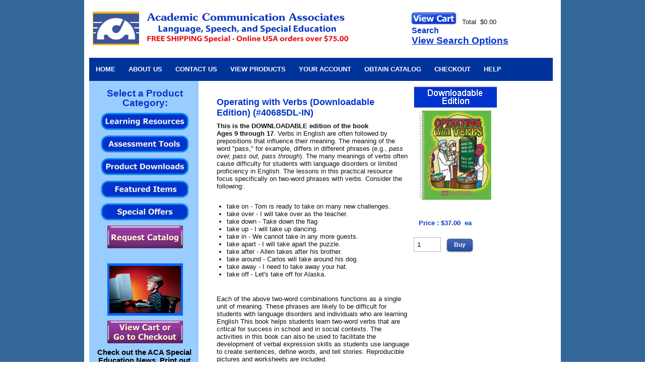

--- FILE ---
content_type: text/html
request_url: https://acadcom.com/ACAwebsite/prodView.asp?idProduct=1142
body_size: 5107
content:

<!DOCTYPE html PUBLIC "-//W3C//DTD XHTML 1.0 Transitional//EN" "http://www.w3.org/TR/xhtml1/DTD/xhtml1-transitional.dtd">
<html xmlns="http://www.w3.org/1999/xhtml">
<head>
<title> - Operating with Verbs (Downloadable Edition)

Speech-Therapy Materials, Special Education Products, and other Resources for Special Learning Needs</title>
<meta name="description" content="Operating with Verbs (Downloadable Edition)

Speech-Therapy Materials, Special Education Products, and other Resources for Special Learning Needs" />
<meta name="keywords" content="Downloadable Products,ALL Materials Other than Tests & Software,Newest Products & Featured Items,Sentence Structure (Grammar)" />
<meta name="robots" content="INDEX,FOLLOW" />
<meta http-equiv="content-type" content="text/html;charset=ISO-8859-1" />
<meta name="revisit-after" content="15" />
<meta name="rating" content="General" />
<meta name="ObjectType" content="Document" />
<meta name="revisit" content="15" />
<meta name="classification" content="Advertising" />
<meta name="distribution" content="Global" />

<script type="text/javascript" src="../ajax/ajax.js"></script>
<script type="text/javascript" src="../ajax/cufon.js" ></script>
<script type="text/javascript" src="../ajax/cufon/Sansumi_700.font.js" ></script>
<script type="text/javascript">
Cufon.replace('h21,h22,h23,h24,h25,h26,h27');
</script>

<link rel="stylesheet" href="../ACAwebsite/jscripts/css/lightbox.css" type="text/css" media="screen" />
<script type="text/javascript" src="../ACAwebsite/jscripts/js/prototype.js" ></script>
<script type="text/javascript" src="../ACAwebsite/jscripts/js/scriptaculous.js?load=effects,builder"></script>
<script type="text/javascript" src="../ACAwebsite/jscripts/js/lightbox.js"></script>
<link rel="stylesheet" href="../ACAwebsite/jscripts/css/lightbox.css" type="text/css" media="screen" />

<link rel="shortcut icon" href="../usermods/img/favicon.ico" />

<link rel="stylesheet" type="text/css" href="../usermods/templates/xhtml/css/grid.css" media="screen" />
<link rel="stylesheet" type="text/css" href="../usermods/templates/xhtml/css/layout.css" media="screen" />
<link rel="stylesheet" type="text/css" href="../usermods/templates/xhtml/css/nav.css" media="screen" />

<!-- Start slider HEAD section -->
	<link rel="stylesheet" type="text/css" href="../acawebsite/engine1/style.css" />
	<script type="text/javascript" src="../ACAwebsite/engine1/jquery.js"></script>
	<!-- End Slider HEAD section -->



<!--[if IE 6]><link rel="stylesheet" type="text/css" href="../usermods/templates/xhtml/css/ie6.css" media="screen" /><![endif]-->
<!--[if IE 7]><link rel="stylesheet" type="text/css" href="../usermods/templates/xhtml/css/ie.css" media="screen" /><![endif]-->










</head>

<body>
<!-- ******************************************
		MAY NOT BE REMOVED

CandyPress Shopping Cart Version 6.2
http://www.candypress.com
Copyright 2010 Cavallo Communications, LLC.

		MAY NOT BE REMOVED
***********************************************-->




<div style="position:absolute;left:-1000px;top:-1000px;">
<a href="../acanews1/PPL.TB/index.asp">Articles</a>
</div>

<div class="outerwrap">
	<div class="container_16">
	<div class="grid_16">
<div class="box2">
<div class="grid_11 alpha" id="branding">
	<div class="boxlogo">		
				<a href="../acawebsite/default.asp" id="Academic Communication Associates"><img src="../ACAwebsite/images-nav/logo.gif" border="0" alt="Academic Communication Associates" /></a></div></div><div>&nbsp;</div>

<div>

<div class="grid_5">
			<div class="box3">
<a href="../acawebsite/cart.asp"><img src="../ACAwebsite/images-nav/butt_cartbar2.gif" alt="View Your Cart" border="0" /></a>
&nbsp;&nbsp;Total&nbsp;&nbsp;$0.00</a><br />
		
<form action="https://acadcom.com/ACAwebsite/prodList.asp" method="post" id="search" name="search">
<strong><Span style="Color: #0033cc; font-size: 16px">
<strong>Search</strong></span><br />

<a href="../acawebsite/prodSearch.asp"><span style="font-weight: bold; font-size: 14pt; text-decoration: underline;">View Search Options</span>&nbsp;
				
				</strong></a></form></div></div>




			
			<!-- end .col-d -->
		</div>
		<div class="clear"></div>


<!-- top bar -->
<div>&nbsp;</div>
		<div class="grid_16">
			<ul class="nav main">
				<li>
					<a href="../acawebsite/default.asp">Home</a>
				</li>

<li><a href="../acawebsite/ACAtopic.asp?extra=1" target="_self">About Us</a></li>
				
<li><a href="../acawebsite/ACAtopic.asp?extra=185" target="_self">Contact Us</a></li>
						
						
					
<li><a href="../acawebsite/ACAtopic.asp?extra=180" target="_self">View Products</a></li>


<li><a href="../acawebsite/05_Gateway.asp?action=logon">Your Account</a></li>

<li><a href="../acawebsite/ACAtopic.asp?extra=171" target="_self">Obtain Catalog</a></li>

<li><a href="../acawebsite/05_Gateway.asp?action=checkout">Checkout</a></li>

<li><a href="../acawebsite/ACAtopic.asp?extra=56" target="_self">Help</a></li>

</ul></div></div>
<div class="clear"></div>
<!-- left menu -->

<!-- ACA includes script-->
<script language="JavaScript">
<!--
function MM_preloadImages() { //v3.0
var d=document; if(d.images){ if(!d.MM_p) d.MM_p=new Array();
var i,j=d.MM_p.length,a=MM_preloadImages.arguments; for(i=0; i<a.length; i++)
if (a[i].indexOf("#")!=0){ d.MM_p[j]=new Image; d.MM_p[j++].src=a[i];}}
}
function MM_swapImgRestore() { //v3.0
var i,x,a=document.MM_sr; for(i=0;a&&i<a.length&&(x=a[i])&&x.oSrc;i++) x.src=x.oSrc;
}
function MM_findObj(n, d) { //v4.0
var p,i,x; if(!d) d=document; if((p=n.indexOf("?"))>0&&parent.frames.length) {
d=parent.frames[n.substring(p+1)].document; n=n.substring(0,p);}
if(!(x=d[n])&&d.all) x=d.all[n]; for (i=0;!x&&i<d.forms.length;i++) x=d.forms[i][n];
for(i=0;!x&&d.layers&&i<d.layers.length;i++) x=MM_findObj(n,d.layers[i].document);
if(!x && document.getElementById) x=document.getElementById(n); return x;
}
function MM_swapImage() { //v3.0
var i,j=0,x,a=MM_swapImage.arguments; document.MM_sr=new Array; for(i=0;i<(a.length-2);i+=3)
if ((x=MM_findObj(a[i]))!=null){document.MM_sr[j++]=x; if(!x.oSrc) x.oSrc=x.src; x.src=a[i+2];}
}
//-->.
  </script>

		<div class="grid_4">
<div class="box leftbar">
		

<!-- ACA includes file-->

      

<div class="leftbartext-bold">
Select a Product<br />Category:</div>

<div class="centerimage"><a href="../acawebsite/ACAtopic.asp?extra=62" onmouseout="MM_swapImgRestore()" onmouseover="MM_swapImage('learning','','../acawebsite/images-nav/but_learning_on.gif',0)"><img src="../acawebsite/images-nav/but_learning_off.gif" alt="Learning Resources" name="learning" border="0" height="35" width="175" /></a><br /></div>


<div class="centerimage"><a href="../acawebsite/prodlist.asp?idCategory=22" onmouseout="MM_swapImgRestore()" onmouseover="MM_swapImage('tests','','../acawebsite/images-nav/but_tests_on.gif',0)"><img src="../acawebsite/images-nav/but_tests_off.gif" alt="Assessment Tools" id="tests" border="0" height="35" width="175" /></a><br /></div>


<div class="centerimage"><a href="../acawebsite/prodList.asp?idCategory=77" onmouseout="MM_swapImgRestore()" onmouseover="MM_swapImage('download','','../acawebsite/images-nav/but_download_on.gif',0)"><img src="../acawebsite/images-nav/but_download_off.gif" alt="Download a Product" name="download" border="0" height="35" width="175" /></a><br /></div>


<div class="centerimage"><a href="../acawebsite/ACAtopic.asp?extra=11" onmouseout="MM_swapImgRestore()" onmouseover="MM_swapImage('featured','','../acawebsite/images-nav/but_featured_on.gif',0)"><img src="../acawebsite/images-nav/but_featured_off.gif" alt="New and Featured Products" name="featured" border="0" height="35" width="175" /></a><br /></div>

<div class="centerimage"><a href="../acawebsite/ACAtopic.asp?extra=181" onmouseout="MM_swapImgRestore()" onmouseover="MM_swapImage('special','','../acawebsite/images-nav/but_offer_on.gif',0)"><img src="../acawebsite/images-nav/but_offer_off.gif" alt="Specials" name="special" border="0" height="35" width="175" /></a><br /></div>



<div class="centerimage"><a href="../acawebsite/ACAtopic.asp?extra=171" onmouseout="MM_swapImgRestore()" onmouseover="MM_swapImage('catalog','','../acawebsite/images-nav/but_catalog_on.gif',0)"><img src="../acawebsite/images-nav/but_catalog_off.gif" alt="Obtain a Catalog" name="catalog" border="0" height="45" width="150" /></a></div>

<br />

<div class="centerimage">

<img src="../home-images/software1.jpg" alt="software1" /> </div>






<div class="centerimage"><a href="../acawebsite/cart.asp" onmouseout="MM_swapImgRestore()" onmouseover="MM_swapImage('viewcart','','../acawebsite/images-nav/butt_viewcart1_on.gif',0)"><img src="../acawebsite/images-nav/butt_viewcart1_off.gif" alt="View Your Cart" name="viewcart" border="0" height="45" width="150" /></a><br /></div>


<div class="leftbartext-bold14">
Check out the <strong>ACA Special Education News</strong>. Print out the articles!</div>
<div class="centerimage"><a href="../acawebsite/ACAtopic.asp?extra=32" onmouseout="MM_swapImgRestore()" onmouseover="MM_swapImage('news','','../acawebsite/images-nav/but_news_on.gif',0)"><img  src="../acawebsite/images-nav/but_news_off.gif" alt="ACA Special Education News" name="news" border="0" height="35" width="175" /></a><br /></div>


<div class="centerimage"><a href="../mailforms/xemailadd.php" onmouseout="MM_swapImgRestore()" onmouseover="MM_swapImage('emailnews','','../acawebsite/images-nav/but_emailnews_on.gif',0)"><img src="../acawebsite/images-nav/but_emailnews_off.gif" alt="ACA Newsletter" name="emailnews" border="0" height="35" width="175" /></a></div>

<div class="centerimage"><a href="../acawebsite/ACAtopic.asp?extra=10" onmouseout="MM_swapImgRestore()" onmouseover="MM_swapImage('author','','../acawebsite/images-nav/but_author_on.gif',0)"><img src="../acawebsite/images-nav/but_author_off.gif" alt="Author Guidelines" name="author" border="0" height="35" width="175" /></a></div>


      
    <br />
<div class="leftbartext-blackbold">
Toll-Free Orders:<br /> 888-758-9558</div>


<div class="leftbartext-red">
Work with ACA
<ul class="menu2">					
<li><a href="../acawebsite/jobs-speechspecialed.asp">Work Opportunities</a></li>
<li><a href="../acawebsite/spanishspeech.asp">Bilingual SLPs Needed</a></li>

<li><a href="../acawebsite/ACAtopic.asp?extra=18">Bilingual Product News</a></li>
</ul>
</div>
<div class="leftbartext-red">
More Information and Forms
<ul class="menu2">


<li><a href="../acawebsite/ACAtopic.asp?extra=176">Blank Order Form</a></li>

<li><a href="../acawebsite/ACAtopic.asp?extra=56">Questions and Answers</a></li>

<li><a href="../acawebsite/ACAtopic.asp?extra=176">Ordering Information</a></li>



</ul>
</div>

      <br />
<div class="leftbartext-red">
Our proprietary publications are all <br />made in the USA.</div> <br />


<div class="leftbartext-bold14">

We publish hundreds of speech, language, and special education resources.<br /><br />
</div><br />

<div class="leftbartext-red">
The ACA website is secure. Charge card information is encrypted. <br /><br />

<!-- GeoTrust Smart Icon tag. Do not edit. -->
<script type="text/javascript"
src="https://seal.geotrust.com/getgeotrustsslseal?host_name=acadcom.com&amp;size=M&amp;lang=en"></script><br />
<a href="https://www.geotrust.com/ssl/" target="_blank"  style="color:#000000; text-decoration:none; font:bold 7px verdana,sans-serif; letter-spacing:.5px; text-align:center; margin:0px; padding:0px;"></a>
<!-- end GeoTrust Smart Icon tag -->

<br />

</div>


<div class="centerimage">

<img src="../home-images/acalogo.gif" alt="ACA" /> </div>
<div class="leftbartext-bluebold">
Academic<br />
Communication<br />
Associates, Inc.<br /></div>
<div class="address">
P.O. Box 4279<br />
Oceanside, CA 92052-4279<br /></div><br />
<div class="leftbartext-blackbold">
Toll-Free Orders:<br /> 888-758-9558</div><br />
<div class="address">
Business Office:<br /> 760-722-9593<br /><br />
FAX:<br /> 760-722-1625<br /><br />
We accept MasterCard, Visa, <br >American
Express, and <br >Discover Cards. <br />
</div>


</div>


				<!-- Categories -->
<div class="box4">
				<h3><span style=color: "ccc"></h3></span>
				<ul class="menu">

				</ul>
			</div>

		</div>

		<div class="grid_12">

<div id="main-page-wrap">
	<div class="page" id="page-wrap">

		<form method="post" action="cart.asp" name="additem" >

			<div class="ACAdetails1">

<div class="spacing">
<h2>Operating with Verbs (Downloadable Edition) (#40685DL-IN)</h2>

<div><span style="font-weight: bold;">This is the DOWNLOADABLE edition of the book</span></div>
<div><span style="font-weight: bold;"></span></div>
<div><span style="font-weight: bold;">Ages 9 through 17</span>. Verbs in English are often followed by prepositions that influence their meaning. The meaning of the word "pass," for example, differs in different phrases (e.g., <span style="font-style: italic;">pass over, pass out, pass through</span>). The many meanings of verbs often cause difficulty for students with language disorders or limited proficiency in English. The lessons in this practical resource focus specifically on two-word phrases with verbs. Consider the following:</div>
<div>&nbsp;</div>
<ul>
	<li>take on - Tom is ready to take on many new challenges. </li>
	<li>take over - I will take over as the teacher. </li>
	<li>take down - Take down the flag </li>
	<li>take up - I will take up dancing. </li>
	<li>take in - We cannot take in any more guests. </li>
	<li>take apart - I will take apart the puzzle. </li>
	<li>take after - Allen takes after his brother. </li>
	<li>take around - Carlos will take around his dog. </li>
	<li>take away - I need to take away your hat. </li>
	<li>take off - Let's take off for Alaska. </li>
</ul>
<div>&nbsp;</div>
<div>Each of the above two-word combinations functions as a single unit of meaning. These phrases are likely to be difficult for students with language disorders and individuals who are learning English This book helps students learn two-word verbs that are critical for success in school and in social contexts. The activities in this book can also be used to facilitate the development of verbal expression skills as students use language to create sentences, define words, and tell stories. Reproducible pictures and worksheets are included.</div>
<div>&nbsp;</div>
<div>&nbsp;</div>
<div><span style="COLOR: rgb(0,0,255); FONT-WEIGHT: bold">FILE FORMAT</span> for the Downloadable Version</div>
<div>&nbsp;</div>
<div><span style="COLOR: rgb(204,0,0)">This product is a small PDF file that you can download.</span> If you are unable to open the sample pages in this ad, you need to obtain Adobe Reader before using the file. Adobe Reader is available FREE at <a href="http://www.adobe.com">www.adobe.com</a>.</div>
<div>&nbsp;</div>
<div><span style="COLOR: rgb(0,0,255); FONT-WEIGHT: bold">&nbsp;</span></div>
<div><span style="COLOR: rgb(0,0,255); FONT-WEIGHT: bold">DOWNLOADING THE PRODUCT</span> </div>
<div>Orders are listed as "pending" when they are placed. Once payment has been verified, an email will be sent to you. You will then need to log on to your account to view your order. You will see the word "download" in blue next to the product name. Click on the word "download" and select the "SAVE" option. Save the file to your hard drive. It's as easy as that. </div>
<div>&nbsp;</div>
<div><strong>There is no shipping/handling charge on this item.</strong></div>
<div>&nbsp;</div>
<div><a href="/pdfweb/40685.pdf"><img border="0" src="images/samplepages.gif" /></a> </div>
</div>

				<div class="spacing">

		<br /><br /><br /><br /><h3><strong><span style="color: #ff0000">Miscellaneous:</strong></span></h3>
		
					<a href='contactUs.asp?emailSubject=Product+Inquiry+%3A+%2340685DL%2DIN+%2D+Operating+with+Verbs+%28Downloadable+Edition%29'>Product Inquiry</a><br />

				</div>
				<!-- end .spacing -->
			</div>
			<!-- end .ACAdetails -->
			<div class="ACApic1">
				<div class="spacing">

		<img src="../ProdImages/40685DL_lrg.jpg" id="product-detail"  alt="Operating with Verbs (Downloadable Edition)"  />

	<br />

	<span class="price">
Price
				 : $37.00
	&nbsp;ea
</span>
	<br />

		<div id="showAdd" >

			<input type="hidden" name="action" value="additem" />
			<input type="hidden" name="idProduct" value="1142" />
			<input type="hidden" name="curPage" value="1" />
			<input type="hidden" name="sortField" value="description" />
			<input type="hidden" name="idCategory" value="1" />
			<input type="hidden" name="certprice" value="" />
			<input type="text" name="quantity" value="1" class="smalltext" maxlength="10" /> &nbsp;
						<input type="submit"  name="add" class="button1 large" value="Buy" />

			

		</div>

				</div>
				<!-- end .spacing -->
			</div>
			<!-- end ACApic2 -->
			<div class="clear"></div>
		</form>
	</div>
	<!-- end #page-wrap -->

	<div id="extra-products-info">
		<div class="related-prod-wrap">
<div id="related-prod">
	<h3>Related Products :</h3>


				<div class="related-prod-detail"><div class="related-prod-image"></div><div class="related-prod-info"><h3><a href='prodView.asp?idProduct=175'>Operating with Verbs</a></h3>
				
				</div></div>

</div>
<!-- end #related-prod -->

<div align="left">


		<a href="prodList-related.asp?strSearch=%2340686%2DIN">Search Related Products</a><br /><br />


</div>
<!-- end .spacing -->

		</div>
		<!-- end .related-prod-wrap -->
		<div class="prod-recom-wrap">

		</div>
		<!-- end .prod-recom-wrap -->
		<div class="clear"></div>
	</div>
	<!-- end #extra-products-info -->

</div>
<!-- end #main-page-wrap -->

		</div>

		


		

		<div class="clear"></div>

<div class="mainpage">
 <div align="center"><span style="FONT-SIZE: 8pt; COLOR: #0033cc"> <strong>Speech and Language Therapy - Augmentative Communication - Occupational Therapy - Bilingual/ESL- Remedial Reading - Learning Disabilities</strong></span></div></div>

		<div class="grid_16" id="site_info"><br /><br />
			<div class="box0" margin-top: "4px">
				<!-- page footer -->
				<p class="grid_16 alpha">&nbsp;&nbsp;&nbsp;<span style="FONT-SIZE: 12px"> Copyright 2026&nbsp;Academic Communication Associates, Inc. &nbsp; | &nbsp;  <a href="../acawebsite/ACAtopic.asp?extra=180" class="links">Online Bookstore</a>&nbsp;&nbsp;|&nbsp;&nbsp;<a href="../acawebsite/ACAtopic.asp?extra=7" class="links">Contact 
  Us </a>&nbsp; &nbsp;|&nbsp;&nbsp;<a href="../acawebsite/ACAtopic.asp?extra=171" class="links">Order a Catalog</a>&nbsp; &nbsp;|&nbsp;&nbsp;<a href="../acawebsite/ACAtopic.asp?extra=13" class="links">Secure Ordering</a></span>

					
				</ul>


				<div class="clear"></div>
			</div>
		</div>
</div></div>
		<div class="clear"></div>
<br />
</body>
</html>


--- FILE ---
content_type: application/javascript
request_url: https://acadcom.com/ajax/ajax.js
body_size: 1661
content:
//*************************************************************************
// DO NOT MODIFY THIS SCRIPT IF YOU WANT UPDATES TO WORK!
// Function : AJAX Handlers
// Product  : Candypress Store Administration
// Version  : 6.2.0.0
// Modified : Feburary 2007
// Copyright: Copyright (C) 2010 Cavallo Communications, LLC.
//            See "license.txt" for this product for details regarding 
//            licensing, usage, disclaimers, distribution and general 
//            copyright requirements. If you don't have a copy of this 
//            file, you may request one at http://www.candypress.com
//*************************************************************************
//  Date                    Description
// 08/18/2008 Fixed send to work with FF
// 12/15/2008 Fixed getTableFields to work with FF Post
// 04/21/2009 Fixed getTableFields to work with IE 8 ...
// 08/04/2009 Removed extraous alert statements
//*************************************************************************
// Global functions
//	
	var xmlHttp;
	function createXMLHttpRequest() {
	    if (window.XMLHttpRequest && !(window.ActiveXObject)) {
	        try {
	            xmlHttp = new XMLHttpRequest();
	        }
	        catch (e) {
	            xmlHttp = false;
	        }

	    }
	    else if (window.ActiveXObject) {
	        try {
	            xmlHttp = new ActiveXObject("Msxml2.XMLHTTP");
	        }
	        catch (e) {
	            try {
	                xmlHttp = new ActiveXObject("Microsoft.XMLHTTP");
	            }
	            catch (e) {
	                xmlHttp = false;
	            }
	        }
	    }
	}

// 
// Brand handling functions
//
	function getBrands(id) {
	// AJAX Call to process brands
		if(id.len != 0) {
			createXMLHttpRequest();
			xmlHttp.open('GET', '../AJAX/ajax_getBrands.asp?recid=' + id, true);
			
			xmlHttp.onreadystatechange = displayBrands;
			xmlHttp.send(null);
		}
	}
	
	function displayBrands() {
		if(xmlHttp.readyState == 4) {
			if(xmlHttp.status == 200) {
				if(navigator.userAgent.indexOf('MSIE') == -1)
				{
			    	document.getElementById("idbrand").innerHTML = xmlHttp.responseText;
			    } else {
			    	var strResponse = '<select name="idbrand" id="idbrand" size="1" >' + xmlHttp.responseText + '</select>';
				    document.getElementById("idbrand").outerHTML = strResponse;
				}				    				
			} else { 
				alert("Error: " + xmlHttp.status + " " + xmlHttp.responseText );
			}
			
		}
	}
	

// 
// Affiliate Commission Tier Display
//
	function getTiers(showState,idCust) {
	// AJAX Call to process tiers
		if(showState == '-1') {
			createXMLHttpRequest();
			xmlHttp.onreadystatechange = displayTiers;
			xmlHttp.open("GET","../AJAX/ajax_getTiers.asp?idCust=" + idCust, true);
			xmlHttp.send(null);
		} else {
			document.getElementById("showTiers").innerHTML = '';
		}
			
	}
	
	function displayTiers() {
		if(xmlHttp.readyState == 4) {
			if(xmlHttp.status == 200) {
				document.getElementById("showTiers").innerHTML = xmlHttp.responseText;
			} else { 
				alert("Error: " + xmlHttp.status + " " + xmlHttp.responseText );
			}
			
		}
	}
		

		
		
//
// Option Inventory Handling
//
	function getOptionsInventory(idProduct,theForm) {
		var options = getOptions(theForm);
		if (options == '') { 
			document.getElementById("showInventoryMsg").innerHTML = '<b>No options selected!</b><br/>';
			return ;
		}
		var url = "../AJAX/ajax_optInventory.asp";
		var nvp = "action=get&idproduct=" + idProduct + "&options=" + options;
		createXMLHttpRequest();
		xmlHttp.open("POST",url,true);
        xmlHttp.setRequestHeader("Content-type", "application/x-www-form-urlencoded"); 
        xmlHttp.setRequestHeader("Content-length",nvp.length); 
        xmlHttp.setRequestHeader("Connection", "close");
        xmlHttp.onreadystatechange = displayGetOptionsInventory;
		xmlHttp.send(nvp);
	}
	
	function setOptionsInventory(idProduct,inventory,theForm) {
		var options = getOptions(theForm);
		if (options == '') { 
			document.getElementById("showInventoryMsg").innerHTML = '<b>No options selected!</b><br/>';
			return ;
		}
		var url = "../AJAX/ajax_optInventory.asp?action=set&idproduct=" + idProduct + "&options=" + options + "&inventory=" + inventory;
		createXMLHttpRequest();
		xmlHttp.onreadystatechange = displaySetOptionsInventory;
		xmlHttp.open("get",url);
		xmlHttp.send(null);
	}
	

	function displayGetOptionsInventory() {
		if(xmlHttp.readyState == 4) {
			if(xmlHttp.status == 200) {
				if (isNaN(parseInt(xmlHttp.responseText))) {
					document.getElementById("showInventoryMsg").innerHTML = xmlHttp.responseText;
					if (document.getElementById("showInventory").tagName == 'INPUT') {
						document.getElementById("showInventory").value = '';
					} else {
						document.getElementById("showInventory").innerHTML = '0';
					}					
				} else {
					document.getElementById("showInventoryMsg").innerHTML = '';
					if (document.getElementById("showInventory").tagName == 'INPUT') {
						document.getElementById("showInventory").value = xmlHttp.responseText;
					} else { 
						document.getElementById("showInventory").innerHTML = xmlHttp.responseText;
					}
				}
			} else { 
				alert("Error: " + xmlHttp.status + " " + xmlHttp.responseText );
			}
			
		}
	}
	
	function displaySetOptionsInventory() {
		if(xmlHttp.readyState == 4) {
			if(xmlHttp.status == 200) {
				document.getElementById("showInventoryMsg").innerHTML = xmlHttp.responseText;
			} else { 
				alert("Error: " + xmlHttp.status + " " + xmlHttp.responseText );
			}
			
		}
	}
	

	function getOptions(theForm) {
		var formElem;
		var i,j;
		var iLen;
		options = '';
		for (i=0; i < theForm.elements.length;i++) {
			formElem = theForm.elements[i];
			// alert(formElem.name.substr(0,11)); 
			if (formElem.name.substr(0,11) == 'OPTidOption') {
				if (document.getElementById("REQidOption"+formElem.name.substr( 11)).value == 'Y') {
					if (formElem.type == 'select-one') {
						options += formElem.options[formElem.selectedIndex].value + ",";
					} else {
						/* assume radio */
					    if(formElem.type == 'radio' && formElem.checked) {
					       options += formElem.value + ',';
					    }
					}
				}		
			}					
		}
		if(options.length > 0) { options = options.substr(0,options.length - 1); }
		return options;
	}
	
	//
	// Customer Info
	//
	function getCust(el,id) {
	// AJAX Call to process customer info
		if(id.len != 0) {
			createXMLHttpRequest();
			xmlHttp.onreadystatechange = displayCust(el);
			xmlHttp.open("GET","../AJAX/ajax_getCust.asp?recid=" + id, true);
			xmlHttp.send(null);
		}
	}
	
	function displayCust(el) {
		if(xmlHttp.readyState == 4) {
			if(xmlHttp.status == 200) {
				el.innerHTML = xmlHttp.responseText;
			} else { 
				alert("Error: " + xmlHttp.status + " " + xmlHttp.responseText );
			}
			
		}
	}
	
	// 
	// Database table field selection 
	//
	function getTableFields(table) {
		var url = "../AJAX/ajax_getTableFields.asp";
		var nvp = "table=" + table;
		createXMLHttpRequest();
		xmlHttp.open("POST",url,true);
        xmlHttp.onreadystatechange = displayGetTableFields;
        xmlHttp.setRequestHeader("Content-type", "application/x-www-form-urlencoded"); 
        xmlHttp.setRequestHeader("Content-length",nvp.length);
		xmlHttp.send(nvp);
	}
	

	function displayGetTableFields() {
		if(xmlHttp.readyState == 4) {
			if(xmlHttp.status == 200) {
				if(navigator.userAgent.indexOf('MSIE') == -1)
				{
			    	document.getElementById("tableFields").innerHTML = xmlHttp.responseText;
			    	//alert(xmlHttp.responseText);
			    } else {
			    	var strResponse = '<select name="tableFields" id="tableFields" size="1" >' + xmlHttp.responseText + '</select>';
				    //alert(document.getElementById("tableFields").outerHTML);
				    document.getElementById("tableFields").outerHTML = strResponse;
				    //alert(strResponse);
				}				    	
			} else { 
				alert("Error: " + xmlHttp.status + " " + xmlHttp.responseText );
			}
			
		}
	}		 
